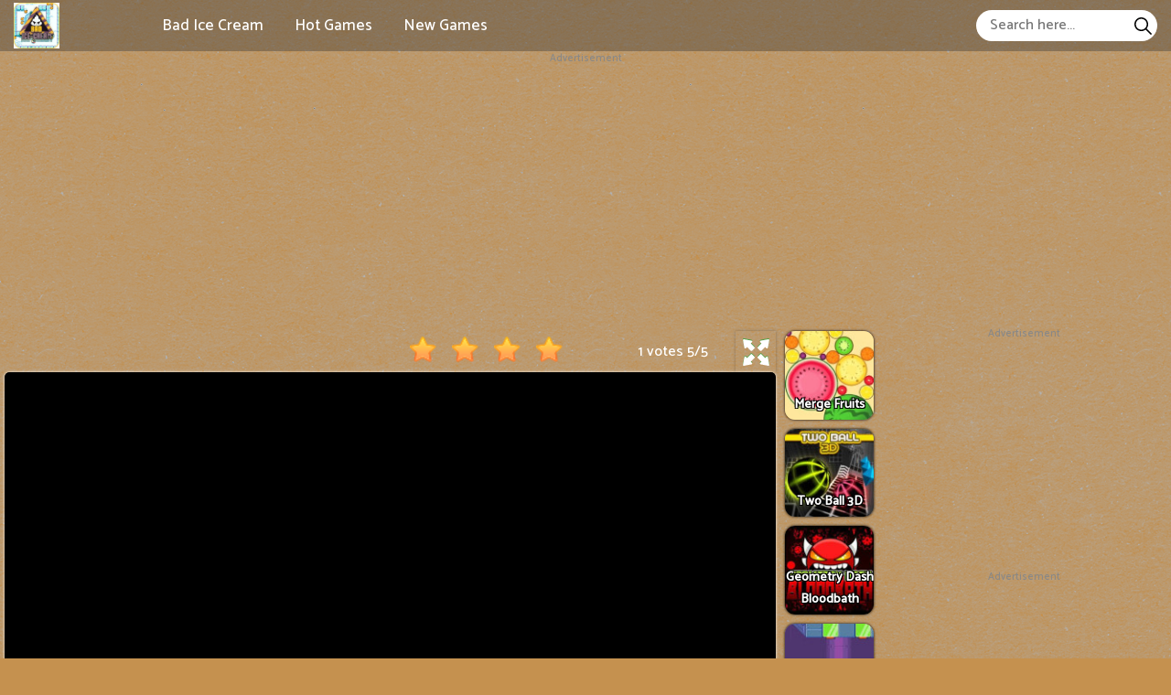

--- FILE ---
content_type: text/html; charset=UTF-8
request_url: https://badicecream.io/fantasy-forest
body_size: 5465
content:
<!DOCTYPE html><html lang="en-US"> <head><meta charset="utf-8"><meta http-equiv="X-UA-Compatible" content="IE=edge"><meta name="viewport" content="width=device-width, initial-scale=1"><script async src="https://www.googletagmanager.com/gtag/js?id=G-M631SXV74D"></script><script>window.dataLayer = window.dataLayer || [];
 function gtag() {
 dataLayer.push(arguments);
 }
 gtag('js', new Date());

 gtag('config', 'G-M631SXV74D');</script> <title>Fantasy Forest</title><meta name="description" content="Immerse yourself in the beautiful forest like a fairy tale of Fantasy Forest. Your mission is to collect all the required plants and pass the level."><meta name = "title" content = "Fantasy Forest"><meta name="keywords" content="Fantasy Forest"><meta name="news_keywords" content="Fantasy Forest"><link rel="canonical" href="https://badicecream.io/fantasy-forest"><link rel="icon" href="/upload/cache/upload/imgs/fantasy-forest-m144x144.jpg"/><!-- META FOR FACEBOOK --><meta property="og:title" content="Fantasy Forest" itemprop="headline" /><meta property="og:type" content="website" /><meta property="og:url" itemprop="url" content="https://badicecream.io/fantasy-forest"/><meta property="og:image" itemprop="thumbnailUrl" content="/upload/imgs/fantasy-forest.jpg"/><meta property="og:description" content="Immerse yourself in the beautiful forest like a fairy tale of Fantasy Forest. Your mission is to collect all the required plants and pass the level." itemprop="description" /><meta property="og:site_name" content="Bad Ice Cream" /><link rel="apple-touch-icon" href="/upload/cache/upload/imgs/fantasy-forest-m144x144.jpg"/><!-- META FOR TWITTER --><meta name="twitter:title" content="Fantasy Forest"/><meta name="twitter:url" content="https://badicecream.io/fantasy-forest"/><meta name="twitter:image" content="/upload/imgs/fantasy-forest.jpg"/><meta name="twitter:description" content="Immerse yourself in the beautiful forest like a fairy tale of Fantasy Forest. Your mission is to collect all the required plants and pass the level."/><meta name="twitter:card" content="summary"/><link rel="preconnect" href="https://fonts.gstatic.com"><link href="https://fonts.googleapis.com/css2?family=Catamaran:wght@500&display=swap" rel="stylesheet"><link rel="stylesheet" href="/themes/badicecream.io/rs/css/reboot.css"><link rel="stylesheet" href="/themes/badicecream.io/rs/css/grid.css"><link rel="stylesheet" href="/themes/badicecream.io/rs/css/body-style.css?v=1.1">		<script async src="https://pagead2.googlesyndication.com/pagead/js/adsbygoogle.js?client=ca-pub-8711155538485964" crossorigin="anonymous"></script><meta name="google-adsense-account" content="ca-pub-8711155538485964"> </head><body><a href="" id="back_to_top" style=""> <img src="/themes/badicecream.io/rs/imgs/btn_top.png" alt="btn to top"/></a><div class="badicecreamio-header-frame"><div class="container-fluid pr-15 pl-15"><div class="badicecreamio-header-content"><div class="badicecreamio-left">			<div class="badicecreamio-logo"><a href="/"> <img loading="lazy" src="/upload/imgs/options/bad-ice-cream1.jpg" alt="Bad Ice Cream" title="Bad Ice Cream"></a> </div><div class="badicecreamio-menu-header"> <ul style="list-style: none;"><li><a href="/" >Bad Ice Cream </a></li><li><a href="/best-games" >Hot Games </a></li><li><a href="/new-games" >New Games </a></li></ul></div></div><div class="badicecreamio-right"><span id="badicecreamio-pull"><svg height="384pt" viewBox="0 -53 384 384" width="384pt" xmlns="http://www.w3.org/2000/svg"><path d="m368 154.667969h-352c-8.832031 0-16-7.167969-16-16s7.167969-16 16-16h352c8.832031 0 16 7.167969 16 16s-7.167969 16-16 16zm0 0"/><path d="m368 32h-352c-8.832031 0-16-7.167969-16-16s7.167969-16 16-16h352c8.832031 0 16 7.167969 16 16s-7.167969 16-16 16zm0 0"/><path d="m368 277.332031h-352c-8.832031 0-16-7.167969-16-16s7.167969-16 16-16h352c8.832031 0 16 7.167969 16 16s-7.167969 16-16 16zm0 0"/></svg></span><div class="badicecreamio-formsearch"><form method="get" action="/search" id="search"><input id="badicecreamio-input-search"name="keywords" type="text"placeholder="Search here..."class="inputsearch" /><button id="badicecreamio-search-button"type="submit"class="fa fa-search"><?xml version="1.0" encoding="iso-8859-1"?><svg version="1.1" id="Capa_1" xmlns="http://www.w3.org/2000/svg" xmlns:xlink="http://www.w3.org/1999/xlink" x="0px" y="0px"
 viewBox="0 0 511.999 511.999" style="enable-background:new 0 0 511.999 511.999;" xml:space="preserve"><path d="M508.874,478.708L360.142,329.976c28.21-34.827,45.191-79.103,45.191-127.309c0-111.75-90.917-202.667-202.667-202.667
 S0,90.917,0,202.667s90.917,202.667,202.667,202.667c48.206,0,92.482-16.982,127.309-45.191l148.732,148.732
 c4.167,4.165,10.919,4.165,15.086,0l15.081-15.082C513.04,489.627,513.04,482.873,508.874,478.708z M202.667,362.667
 c-88.229,0-160-71.771-160-160s71.771-160,160-160s160,71.771,160,160S290.896,362.667,202.667,362.667z"/></svg></button></form></div></div></div></div></div><div class="badicecreamio-menu-header-mobile"> <a href="javascript:void(0)" class="badicecreamio-btn-unset" onclick="badicecreamiounset()">×</a><ul style="list-style: none; padding: 10px;"><li><a href="/" >Bad Ice Cream				</a></li><li><a href="/best-games" >Hot Games				</a></li><li><a href="/new-games" >New Games				</a></li><li><div class="badicecreamio-formsearch"><form method="get" action="/search" id="search"><input id="badicecreamio-input-search"name="keywords" type="text"placeholder="Search here..."class="inputsearch" /><button id="badicecreamio-search-button"type="submit"class="fa fa-search"><?xml version="1.0" encoding="iso-8859-1"?><svg version="1.1" id="Capa_1" xmlns="http://www.w3.org/2000/svg" xmlns:xlink="http://www.w3.org/1999/xlink" x="0px" y="0px"
 viewBox="0 0 511.999 511.999" style="enable-background:new 0 0 511.999 511.999;" xml:space="preserve"><path d="M508.874,478.708L360.142,329.976c28.21-34.827,45.191-79.103,45.191-127.309c0-111.75-90.917-202.667-202.667-202.667
 S0,90.917,0,202.667s90.917,202.667,202.667,202.667c48.206,0,92.482-16.982,127.309-45.191l148.732,148.732
 c4.167,4.165,10.919,4.165,15.086,0l15.081-15.082C513.04,489.627,513.04,482.873,508.874,478.708z M202.667,362.667
 c-88.229,0-160-71.771-160-160s71.771-160,160-160s160,71.771,160,160S290.896,362.667,202.667,362.667z"/></svg></button></form></div></li></ul></div><script type="application/ld+json">[{"@context":"https:\/\/schema.org","@type":"SoftwareApplication","name":"Fantasy Forest","url":"https:\/\/badicecream.io\/fantasy-forest","author":{"@type":"Organization","name":"Bad Ice Cream"},"description":"Immerse yourself in the beautiful forest like a fairy tale of Fantasy Forest. Your mission is to collect all the required plants and pass the level.","applicationCategory":"GameApplication","operatingSystem":"any","aggregateRating":{"@type":"AggregateRating","worstRating":1,"bestRating":5,"ratingValue":"5","ratingCount":1},"image":"https:\/\/badicecream.io\/upload\/imgs\/fantasy-forest.jpg","offers":{"@type":"Offer","category":"free","price":0,"priceCurrency":"USD"}},{"@context":"https:\/\/schema.org","@type":"BreadcrumbList","itemListElement":[{"@type":"ListItem","position":1,"name":"Bad Ice Cream","item":"https:\/\/badicecream.io"},{"@type":"ListItem","position":2,"name":"Fantasy Forest","item":"https:\/\/badicecream.io\/fantasy-forest"}]}]</script><div class="ads"><div class="ads-title">Advertisement</div><div class="ads-content"><script async src="https://pagead2.googlesyndication.com/pagead/js/adsbygoogle.js?client=ca-pub-8711155538485964"
 crossorigin="anonymous"></script><!-- ads_h_a --><ins class="adsbygoogle"
 style="display:block"
 data-ad-client="ca-pub-8711155538485964"
 data-ad-slot="4209141118"
 data-ad-format="auto"
 data-full-width-responsive="true"></ins><script>(adsbygoogle = window.adsbygoogle || []).push({});</script> </div></div> <div class="container-fluid play-game-box p-3 p-sm-5 p-md-10 p-lg-0 pt-20"><div class="row justify-content-center "><div class="col-xxl-4 d-none d-xxl-block ads-play-left p-side-ads"><div class="ads-play right" style="width:100%"><div class="ads"><div class="ads-title">Advertisement</div><div class="ads-content"><script async src="https://pagead2.googlesyndication.com/pagead/js/adsbygoogle.js?client=ca-pub-8711155538485964"
 crossorigin="anonymous"></script><!-- ads_v_a --><ins class="adsbygoogle"
 style="display:block"
 data-ad-client="ca-pub-8711155538485964"
 data-ad-slot="9078324413"
 data-ad-format="auto"
 data-full-width-responsive="true"></ins><script>(adsbygoogle = window.adsbygoogle || []).push({});</script> </div></div> </div></div><div class="col-xxl-2 d-none d-xxl-block p-side"><div class="row justify-content-center"><div class="col-12 col-sm-8 col-md-6 col-lg-24 col-xl-24 col-xxl-24 d-flex justify-content-center sides-games"><div class="cr-item "><a href="/draw-joust-2"><div class="cr-detail"><div class="cr-item-content"><div class="cr-img"><img loading="lazy" src="/upload/cache/upload/imgs/draw-joust-2-m101x101.jpg"title="Draw Joust 2"alt="Draw Joust 2"></div><div class="cr-info cr-info-side"><span>Draw Joust 2</span> </div>	</div>	</div></a></div> </div> 
 <div class="col-12 col-sm-8 col-md-6 col-lg-24 col-xl-24 col-xxl-24 d-flex justify-content-center sides-games"><div class="cr-item "><a href="/pacman-30th-anniversary"><div class="cr-detail"><div class="cr-item-content"><div class="cr-img"><img loading="lazy" src="/upload/cache/upload/imgs/pacman-m101x101.jpg"title="Pacman 30th Anniversary"alt="Pacman 30th Anniversary"></div><div class="cr-info cr-info-side"><span>Pacman 30th Anniversary</span> </div>	</div>	</div></a></div> </div> 
 <div class="col-12 col-sm-8 col-md-6 col-lg-24 col-xl-24 col-xxl-24 d-flex justify-content-center sides-games"><div class="cr-item "><a href="/dumb-pacman"><div class="cr-detail"><div class="cr-item-content"><div class="cr-img"><img loading="lazy" src="/upload/cache/upload/imgs/dump-pacman-m101x101.jpg"title="Dumb Pacman"alt="Dumb Pacman"></div><div class="cr-info cr-info-side"><span>Dumb Pacman</span> </div>	</div>	</div></a></div> </div> 
 <div class="col-12 col-sm-8 col-md-6 col-lg-24 col-xl-24 col-xxl-24 d-flex justify-content-center sides-games"><div class="cr-item "><a href="/slime-laboratory"><div class="cr-detail"><div class="cr-item-content"><div class="cr-img"><img loading="lazy" src="/upload/cache/upload/imgs/slime-laboratory-m101x101.jpg"title="Slime Laboratory"alt="Slime Laboratory"></div><div class="cr-info cr-info-side"><span>Slime Laboratory</span> </div>	</div>	</div></a></div> </div> 
 <div class="col-12 col-sm-8 col-md-6 col-lg-24 col-xl-24 col-xxl-24 d-flex justify-content-center sides-games"><div class="cr-item "><a href="/maze"><div class="cr-detail"><div class="cr-item-content"><div class="cr-img"><img loading="lazy" src="/upload/cache/upload/imgs/maze-m101x101.png"title="Maze"alt="Maze"></div><div class="cr-info cr-info-side"><span>Maze</span> </div>	</div>	</div></a></div> </div> 
 <div class="col-12 col-sm-8 col-md-6 col-lg-24 col-xl-24 col-xxl-24 d-flex justify-content-center sides-games"><div class="cr-item "><a href="/friday-night-funkin-vs-caine"><div class="cr-detail"><div class="cr-item-content"><div class="cr-img"><img loading="lazy" src="/upload/cache/upload/imgs/friday-night-funkin-vs-caine-m101x101.jpg"title="Friday Night Funkin Vs Caine"alt="Friday Night Funkin Vs Caine"></div><div class="cr-info cr-info-side"><span>Friday Night Funkin Vs Caine</span> </div>	</div>	</div></a></div> </div> </div></div><div class="col-24 col-sm-24 col-md-24 col-lg-17 col-xl-16 col-xxl-12 "><div class="game-play"><div class="uno_onlineio p-3 p-xl-5" ><div class="title-box"><div class="rate_fullscreen"><div class="rate_fullscreen-block"><div class="rate-block" ><link rel="stylesheet" href="/themes/badicecream.io/rs/css/rating-style.css"><div id="rating" > <div class="inner-rating" itemprop="reviewRating" itemscope itemtype="http://schema.org/Rating"><div id="full_rate_1" class="full_rate"><div class="text-center"><div class="rating_hover rating-element"><div class="rating" id="default-demo" data-id="916" style="cursor: pointer;" data-score = "5" data-readonly = ""></div></div><span class="rating-element" id="rate-avg" rel="v:rating"> <span class="rate-info"><span id="countrate">1 votes </span><span itemprop="ratingValue" class="rating-num gorgeous" id="averagerate">5</span><span class="rating-num gorgeous">/</span><span itemprop="bestRating" class="rating-num gorgeous">5</span></span></span></div></div></div></div><script type="text/javascript">var dir_theme = '/themes/badicecream.io/';
 var domain_url = 'https://badicecream.io';</script><script src="/themes/badicecream.io/rs/js/rating.js"></script></div><div class="full-screen-btn"><div class="full-screen-icon" id="expand"></div></div></div></div></div><div class="uno_onlineio-body"><div class="play-box" style=" width: 100% ; height: 550px ; "><iframe id="iframe_game_play" class="box-padding" style=" width: 100% ; height: 100%; "
 src="/fantasy-forest.embed" frameborder="0" border="0" scrolling="no" class="iframe-default"
 allowfullscreen></iframe></div></div><div class="title-box"><div class="title-game"><h1>Fantasy Forest</h1> </div></div></div></div><div class="d-xxl-none"><div class="d-lg-block d-xl-none"><div class="ads"><div class="ads-title">Advertisement</div><div class="ads-content"><script async src="https://pagead2.googlesyndication.com/pagead/js/adsbygoogle.js?client=ca-pub-8711155538485964"
 crossorigin="anonymous"></script><!-- ads_h_a --><ins class="adsbygoogle"
 style="display:block"
 data-ad-client="ca-pub-8711155538485964"
 data-ad-slot="4209141118"
 data-ad-format="auto"
 data-full-width-responsive="true"></ins><script>(adsbygoogle = window.adsbygoogle || []).push({});</script> </div></div> </div><div class="row justify-content-center"><div class="col-8 col-sm-8 col-md-4 col-lg-4 col-xl-4 d-flex justify-content-center sides-games"><div class="cr-item"><a href="/draw-joust-2"><div class="cr-detail"><div class="cr-item-content"><div class="cr-img"><img loading="lazy" src="/upload/cache/upload/imgs/draw-joust-2-m240x240.jpg"title="Draw Joust 2"alt="Draw Joust 2"></div><div class="cr-info"><span>Draw Joust 2</span> </div>	</div>	</div></a></div> </div> 
 <div class="col-8 col-sm-8 col-md-4 col-lg-4 col-xl-4 d-flex justify-content-center sides-games"><div class="cr-item"><a href="/pacman-30th-anniversary"><div class="cr-detail"><div class="cr-item-content"><div class="cr-img"><img loading="lazy" src="/upload/cache/upload/imgs/pacman-m240x240.jpg"title="Pacman 30th Anniversary"alt="Pacman 30th Anniversary"></div><div class="cr-info"><span>Pacman 30th Anniversary</span> </div>	</div>	</div></a></div> </div> 
 <div class="col-8 col-sm-8 col-md-4 col-lg-4 col-xl-4 d-flex justify-content-center sides-games"><div class="cr-item"><a href="/dumb-pacman"><div class="cr-detail"><div class="cr-item-content"><div class="cr-img"><img loading="lazy" src="/upload/cache/upload/imgs/dump-pacman-m240x240.jpg"title="Dumb Pacman"alt="Dumb Pacman"></div><div class="cr-info"><span>Dumb Pacman</span> </div>	</div>	</div></a></div> </div> 
 <div class="col-8 col-sm-8 col-md-4 col-lg-4 col-xl-4 d-flex justify-content-center sides-games"><div class="cr-item"><a href="/slime-laboratory"><div class="cr-detail"><div class="cr-item-content"><div class="cr-img"><img loading="lazy" src="/upload/cache/upload/imgs/slime-laboratory-m240x240.jpg"title="Slime Laboratory"alt="Slime Laboratory"></div><div class="cr-info"><span>Slime Laboratory</span> </div>	</div>	</div></a></div> </div> 
 <div class="col-8 col-sm-8 col-md-4 col-lg-4 col-xl-4 d-flex justify-content-center sides-games"><div class="cr-item"><a href="/maze"><div class="cr-detail"><div class="cr-item-content"><div class="cr-img"><img loading="lazy" src="/upload/cache/upload/imgs/maze-m240x240.png"title="Maze"alt="Maze"></div><div class="cr-info"><span>Maze</span> </div>	</div>	</div></a></div> </div> 
 <div class="col-8 col-sm-8 col-md-4 col-lg-4 col-xl-4 d-flex justify-content-center sides-games"><div class="cr-item"><a href="/friday-night-funkin-vs-caine"><div class="cr-detail"><div class="cr-item-content"><div class="cr-img"><img loading="lazy" src="/upload/cache/upload/imgs/friday-night-funkin-vs-caine-m240x240.jpg"title="Friday Night Funkin Vs Caine"alt="Friday Night Funkin Vs Caine"></div><div class="cr-info"><span>Friday Night Funkin Vs Caine</span> </div>	</div>	</div></a></div> </div> </div></div><div class="d-lg-none"><div class="ads"><div class="ads-title">Advertisement</div><div class="ads-content"><script async src="https://pagead2.googlesyndication.com/pagead/js/adsbygoogle.js?client=ca-pub-8711155538485964"
 crossorigin="anonymous"></script><!-- ads_h_a --><ins class="adsbygoogle"
 style="display:block"
 data-ad-client="ca-pub-8711155538485964"
 data-ad-slot="4209141118"
 data-ad-format="auto"
 data-full-width-responsive="true"></ins><script>(adsbygoogle = window.adsbygoogle || []).push({});</script> </div></div> <div class="row justify-content-center"><div class="col-8 col-sm-8 col-md-4 col-lg-4 d-flex justify-content-center sides-games"><div class="cr-item"><a href="/merge-fruits"><div class="cr-detail"><div class="cr-item-content"><div class="cr-img"><img loading="lazy" src="/upload/cache/upload/imgs/merge-fruits-m240x240.jpeg"title="Merge Fruits"alt="Merge Fruits"></div><div class="cr-info"><span>Merge Fruits</span> </div>	</div>	</div></a></div> </div> 
 <div class="col-8 col-sm-8 col-md-4 col-lg-4 d-flex justify-content-center sides-games"><div class="cr-item"><a href="/two-ball-3d"><div class="cr-detail"><div class="cr-item-content"><div class="cr-img"><img loading="lazy" src="/upload/cache/upload/imgs/two-ball-3d-m240x240.jpg"title="Two Ball 3D"alt="Two Ball 3D"></div><div class="cr-info"><span>Two Ball 3D</span> </div>	</div>	</div></a></div> </div> 
 <div class="col-8 col-sm-8 col-md-4 col-lg-4 d-flex justify-content-center sides-games"><div class="cr-item"><a href="/geometry-dash-bloodbath"><div class="cr-detail"><div class="cr-item-content"><div class="cr-img"><img loading="lazy" src="/upload/cache/upload/imgs/geometry-dash-bloodbath1-m240x240.jpg"title="Geometry Dash Bloodbath"alt="Geometry Dash Bloodbath"></div><div class="cr-info"><span>Geometry Dash Bloodbath</span> </div>	</div>	</div></a></div> </div> 
 <div class="col-8 col-sm-8 col-md-4 col-lg-4 d-flex justify-content-center sides-games"><div class="cr-item"><a href="/slime-laboratory"><div class="cr-detail"><div class="cr-item-content"><div class="cr-img"><img loading="lazy" src="/upload/cache/upload/imgs/slime-laboratory-m240x240.jpg"title="Slime Laboratory"alt="Slime Laboratory"></div><div class="cr-info"><span>Slime Laboratory</span> </div>	</div>	</div></a></div> </div> 
 <div class="col-8 col-sm-8 col-md-4 col-lg-4 d-flex justify-content-center sides-games"><div class="cr-item"><a href="/connect-4"><div class="cr-detail"><div class="cr-item-content"><div class="cr-img"><img loading="lazy" src="/upload/cache/upload/imgs/connect-4-m240x240.jpg"title="Connect 4"alt="Connect 4"></div><div class="cr-info"><span>Connect 4</span> </div>	</div>	</div></a></div> </div> 
 <div class="col-8 col-sm-8 col-md-4 col-lg-4 d-flex justify-content-center sides-games"><div class="cr-item"><a href="/stacktris"><div class="cr-detail"><div class="cr-item-content"><div class="cr-img"><img loading="lazy" src="/upload/cache/upload/imgs/stacktris-m240x240.jpg"title="Stacktris"alt="Stacktris"></div><div class="cr-info"><span>Stacktris</span> </div>	</div>	</div></a></div> </div> </div> </div></div><div class="col-24 col-sm-24 col-md-24 col-lg-3 col-xl-2 col-xxl-2 d-none d-lg-block p-side"><div class="row justify-content-center"><div class="mb-10 mb-lg-0 col-12 col-sm-8 col-md-6 col-lg-24 col-xl-24 col-xxl-24 d-flex justify-content-center sides-games"><div class="cr-item "><a href="/merge-fruits"><div class="cr-detail"><div class="cr-item-content"><div class="cr-img"><img loading="lazy" src="/upload/cache/upload/imgs/merge-fruits-m101x101.jpeg"title="Merge Fruits"alt="Merge Fruits"></div><div class="cr-info cr-info-side"><span>Merge Fruits</span> </div>	</div>	</div></a></div> </div> 
 <div class="mb-10 mb-lg-0 col-12 col-sm-8 col-md-6 col-lg-24 col-xl-24 col-xxl-24 d-flex justify-content-center sides-games"><div class="cr-item "><a href="/two-ball-3d"><div class="cr-detail"><div class="cr-item-content"><div class="cr-img"><img loading="lazy" src="/upload/cache/upload/imgs/two-ball-3d-m101x101.jpg"title="Two Ball 3D"alt="Two Ball 3D"></div><div class="cr-info cr-info-side"><span>Two Ball 3D</span> </div>	</div>	</div></a></div> </div> 
 <div class="mb-10 mb-lg-0 col-12 col-sm-8 col-md-6 col-lg-24 col-xl-24 col-xxl-24 d-flex justify-content-center sides-games"><div class="cr-item "><a href="/geometry-dash-bloodbath"><div class="cr-detail"><div class="cr-item-content"><div class="cr-img"><img loading="lazy" src="/upload/cache/upload/imgs/geometry-dash-bloodbath1-m101x101.jpg"title="Geometry Dash Bloodbath"alt="Geometry Dash Bloodbath"></div><div class="cr-info cr-info-side"><span>Geometry Dash Bloodbath</span> </div>	</div>	</div></a></div> </div> 
 <div class="mb-10 mb-lg-0 col-12 col-sm-8 col-md-6 col-lg-24 col-xl-24 col-xxl-24 d-flex justify-content-center sides-games"><div class="cr-item "><a href="/slime-laboratory"><div class="cr-detail"><div class="cr-item-content"><div class="cr-img"><img loading="lazy" src="/upload/cache/upload/imgs/slime-laboratory-m101x101.jpg"title="Slime Laboratory"alt="Slime Laboratory"></div><div class="cr-info cr-info-side"><span>Slime Laboratory</span> </div>	</div>	</div></a></div> </div> 
 <div class="mb-10 mb-lg-0 col-12 col-sm-8 col-md-6 col-lg-24 col-xl-24 col-xxl-24 d-flex justify-content-center sides-games"><div class="cr-item "><a href="/connect-4"><div class="cr-detail"><div class="cr-item-content"><div class="cr-img"><img loading="lazy" src="/upload/cache/upload/imgs/connect-4-m101x101.jpg"title="Connect 4"alt="Connect 4"></div><div class="cr-info cr-info-side"><span>Connect 4</span> </div>	</div>	</div></a></div> </div> 
 <div class="mb-10 mb-lg-0 col-12 col-sm-8 col-md-6 col-lg-24 col-xl-24 col-xxl-24 d-flex justify-content-center sides-games"><div class="cr-item "><a href="/stacktris"><div class="cr-detail"><div class="cr-item-content"><div class="cr-img"><img loading="lazy" src="/upload/cache/upload/imgs/stacktris-m101x101.jpg"title="Stacktris"alt="Stacktris"></div><div class="cr-info cr-info-side"><span>Stacktris</span> </div>	</div>	</div></a></div> </div> </div></div><div class="col-2 col-sm-2 col-md-2 col-lg-4 col-xl-6 col-xxl-4 d-none d-lg-block ads-play-right p-side-ads"><div class="ads-play left" style="width:100%"><div class="ads"><div class="ads-title">Advertisement</div><div class="ads-content"><script async src="https://pagead2.googlesyndication.com/pagead/js/adsbygoogle.js?client=ca-pub-8711155538485964"
 crossorigin="anonymous"></script><!-- ads_v_a --><ins class="adsbygoogle"
 style="display:block"
 data-ad-client="ca-pub-8711155538485964"
 data-ad-slot="9078324413"
 data-ad-format="auto"
 data-full-width-responsive="true"></ins><script>(adsbygoogle = window.adsbygoogle || []).push({});</script> </div></div> <div class="d-none d-ms-none d-md-none d-lg-none d-xl-block d-xxl-none"><div class="ads"><div class="ads-title">Advertisement</div><div class="ads-content"><script async src="https://pagead2.googlesyndication.com/pagead/js/adsbygoogle.js?client=ca-pub-8711155538485964"
 crossorigin="anonymous"></script><!-- ads_v_a --><ins class="adsbygoogle"
 style="display:block"
 data-ad-client="ca-pub-8711155538485964"
 data-ad-slot="9078324413"
 data-ad-format="auto"
 data-full-width-responsive="true"></ins><script>(adsbygoogle = window.adsbygoogle || []).push({});</script> </div></div> </div></div></div></div></div><div class="container-fluid p-3 p-sm-5 p-md-10 p-lg-15 pt-20"><div class="row justify-content-center"><div class="col-24 col-sm-24 col-md-24 col-lg-24 col-xl-12 col-xxl-12 p-3 p-md-5 p-lg-5 p-xl-15 p-xxl-20"><div class="badicecreamio-panel-container " style="margin-top: 0 !important;"><div class="badicecreamio-content p-5 blue" >		<div class="game-detail "><div class="game-content"><h2>Discover Fantasy Forest</h2><p>Immerse yourself in the beautiful forest like a fairy tale of Fantasy Forest. Your mission is to collect all the required plants and pass the level.</p><p>If you like adventures like in the <a href="https://badicecream.io/clicker-heroes">Clicker Heroes</a> game then don't miss the Fantasy Forest game. Here, you will discover a fairy forest where there are magical plants. Your task is to collect all these plants within the allotted time. These are all simple tasks, play and create great moments in this game.</p><h2>How to collect the plants</h2><p>Different types of plants will appear at different levels. Each level will have a different target. You complete the target at the top of the board to pass the level. Your goal is to collect the required plants within a certain number of moves. When you complete the target and you still have moved, you need to use up these moves. You will really be moved to a new level when you destroy all the plants on the board. The operation to be able to delete the plants is also very simple. You use the mouse and click on the screen to destroy the plants. When 2 plants of the same type stand next to each other, they will disappear from the board. You do this until the target of the game is completed.</p> </div></div><div class="game-detail"></div></div></div></div><div class="col-24 col-sm-24 col-md-24 col-lg-24 col-xl-12 col-xxl-12 pl-3 p-3 p-md-5 p-lg-5 p-xl-15 p-xxl-20"><div class="badicecreamio-panel-container " style="margin-top: 0 !important;"><div class="badicecreamio-content p-5 blue" ><div class="badicecreamio-panel-heading"><span>Recommend For You </span></div><div class="first-ads"><div class="ads"><div class="ads-title">Advertisement</div><div class="ads-content"><script async src="https://pagead2.googlesyndication.com/pagead/js/adsbygoogle.js?client=ca-pub-8711155538485964"
 crossorigin="anonymous"></script><!-- ads_h_a --><ins class="adsbygoogle"
 style="display:block"
 data-ad-client="ca-pub-8711155538485964"
 data-ad-slot="4209141118"
 data-ad-format="auto"
 data-full-width-responsive="true"></ins><script>(adsbygoogle = window.adsbygoogle || []).push({});</script> </div></div> </div><div class="badicecreamio-panel-body-content"><div class="more-game-content"><div class="mb-10 mb-lg-0 col-8 col-sm-6 col-md-4 col-lg-4 col-xl-6 col-xxl-4 left"><div class="cr-item"><a href="/bad-ice-cream-3"><div class="cr-detail"><div class="cr-item-content"><div class="cr-img"><img loading="lazy" src="/upload/cache/upload/imgs/bad-ice-cream3-m240x240.jpg"title="Bad Ice Cream 3"alt="Bad Ice Cream 3"></div><div class="cr-info"><span>Bad Ice Cream 3</span> </div>	</div>	</div></a></div> </div> 
 <div class="mb-10 mb-lg-0 col-8 col-sm-6 col-md-4 col-lg-4 col-xl-6 col-xxl-4 left"><div class="cr-item"><a href="/bad-ice-cream-2"><div class="cr-detail"><div class="cr-item-content"><div class="cr-img"><img loading="lazy" src="/upload/cache/upload/imgs/bad-ice-cream2-m240x240.jpg"title="Bad Ice Cream 2"alt="Bad Ice Cream 2"></div><div class="cr-info"><span>Bad Ice Cream 2</span> </div>	</div>	</div></a></div> </div> 
 <div class="mb-10 mb-lg-0 col-8 col-sm-6 col-md-4 col-lg-4 col-xl-6 col-xxl-4 left"><div class="cr-item"><a href="/merge-fruits"><div class="cr-detail"><div class="cr-item-content"><div class="cr-img"><img loading="lazy" src="/upload/cache/upload/imgs/merge-fruits-m240x240.jpeg"title="Merge Fruits"alt="Merge Fruits"></div><div class="cr-info"><span>Merge Fruits</span> </div>	</div>	</div></a></div> </div> 
 <div class="mb-10 mb-lg-0 col-8 col-sm-6 col-md-4 col-lg-4 col-xl-6 col-xxl-4 left"><div class="cr-item"><a href="/two-ball-3d"><div class="cr-detail"><div class="cr-item-content"><div class="cr-img"><img loading="lazy" src="/upload/cache/upload/imgs/two-ball-3d-m240x240.jpg"title="Two Ball 3D"alt="Two Ball 3D"></div><div class="cr-info"><span>Two Ball 3D</span> </div>	</div>	</div></a></div> </div> 
 <div class="mb-10 mb-lg-0 col-8 col-sm-6 col-md-4 col-lg-4 col-xl-6 col-xxl-4 left"><div class="cr-item"><a href="/draw-joust-2"><div class="cr-detail"><div class="cr-item-content"><div class="cr-img"><img loading="lazy" src="/upload/cache/upload/imgs/draw-joust-2-m240x240.jpg"title="Draw Joust 2"alt="Draw Joust 2"></div><div class="cr-info"><span>Draw Joust 2</span> </div>	</div>	</div></a></div> </div> 
 <div class="mb-10 mb-lg-0 col-8 col-sm-6 col-md-4 col-lg-4 col-xl-6 col-xxl-4 left"><div class="cr-item"><a href="/pacman-30th-anniversary"><div class="cr-detail"><div class="cr-item-content"><div class="cr-img"><img loading="lazy" src="/upload/cache/upload/imgs/pacman-m240x240.jpg"title="Pacman 30th Anniversary"alt="Pacman 30th Anniversary"></div><div class="cr-info"><span>Pacman 30th Anniversary</span> </div>	</div>	</div></a></div> </div> 
 <div class="mb-10 mb-lg-0 col-8 col-sm-6 col-md-4 col-lg-4 col-xl-6 col-xxl-4 left"><div class="cr-item"><a href="/dumb-pacman"><div class="cr-detail"><div class="cr-item-content"><div class="cr-img"><img loading="lazy" src="/upload/cache/upload/imgs/dump-pacman-m240x240.jpg"title="Dumb Pacman"alt="Dumb Pacman"></div><div class="cr-info"><span>Dumb Pacman</span> </div>	</div>	</div></a></div> </div> 
 <div class="mb-10 mb-lg-0 col-8 col-sm-6 col-md-4 col-lg-4 col-xl-6 col-xxl-4 left"><div class="cr-item"><a href="/geometry-dash-bloodbath"><div class="cr-detail"><div class="cr-item-content"><div class="cr-img"><img loading="lazy" src="/upload/cache/upload/imgs/geometry-dash-bloodbath1-m240x240.jpg"title="Geometry Dash Bloodbath"alt="Geometry Dash Bloodbath"></div><div class="cr-info"><span>Geometry Dash Bloodbath</span> </div>	</div>	</div></a></div> </div> 
 <div class="mb-10 mb-lg-0 col-8 col-sm-6 col-md-4 col-lg-4 col-xl-6 col-xxl-4 left"><div class="cr-item"><a href="/slime-laboratory"><div class="cr-detail"><div class="cr-item-content"><div class="cr-img"><img loading="lazy" src="/upload/cache/upload/imgs/slime-laboratory-m240x240.jpg"title="Slime Laboratory"alt="Slime Laboratory"></div><div class="cr-info"><span>Slime Laboratory</span> </div>	</div>	</div></a></div> </div> 
 <div class="mb-10 mb-lg-0 col-8 col-sm-6 col-md-4 col-lg-4 col-xl-6 col-xxl-4 left"><div class="cr-item"><a href="/maze"><div class="cr-detail"><div class="cr-item-content"><div class="cr-img"><img loading="lazy" src="/upload/cache/upload/imgs/maze-m240x240.png"title="Maze"alt="Maze"></div><div class="cr-info"><span>Maze</span> </div>	</div>	</div></a></div> </div> 
 <div class="mb-10 mb-lg-0 col-8 col-sm-6 col-md-4 col-lg-4 col-xl-6 col-xxl-4 left"><div class="cr-item"><a href="/katana-fruits"><div class="cr-detail"><div class="cr-item-content"><div class="cr-img"><img loading="lazy" src="/upload/cache/upload/imgs/katana-fruits-m240x240.jpg"title="Katana Fruits"alt="Katana Fruits"></div><div class="cr-info"><span>Katana Fruits</span> </div>	</div>	</div></a></div> </div> 
 <div class="mb-10 mb-lg-0 col-8 col-sm-6 col-md-4 col-lg-4 col-xl-6 col-xxl-4 left"><div class="cr-item"><a href="/apple-worm"><div class="cr-detail"><div class="cr-item-content"><div class="cr-img"><img loading="lazy" src="/upload/cache/upload/imgs/apple-worm2-m240x240.jpg"title="Apple Worm"alt="Apple Worm"></div><div class="cr-info"><span>Apple Worm</span> </div>	</div>	</div></a></div> </div> 
 <div class="mb-10 mb-lg-0 col-8 col-sm-6 col-md-4 col-lg-4 col-xl-6 col-xxl-4 left"><div class="cr-item"><a href="/connect-4"><div class="cr-detail"><div class="cr-item-content"><div class="cr-img"><img loading="lazy" src="/upload/cache/upload/imgs/connect-4-m240x240.jpg"title="Connect 4"alt="Connect 4"></div><div class="cr-info"><span>Connect 4</span> </div>	</div>	</div></a></div> </div> 
 <div class="mb-10 mb-lg-0 col-8 col-sm-6 col-md-4 col-lg-4 col-xl-6 col-xxl-4 left"><div class="cr-item"><a href="/catan-online"><div class="cr-detail"><div class="cr-item-content"><div class="cr-img"><img loading="lazy" src="/upload/cache/upload/imgs/catan-online-m240x240.png"title="Catan Online"alt="Catan Online"></div><div class="cr-info"><span>Catan Online</span> </div>	</div>	</div></a></div> </div> 
 <div class="mb-10 mb-lg-0 col-8 col-sm-6 col-md-4 col-lg-4 col-xl-6 col-xxl-4 left"><div class="cr-item"><a href="/friday-night-funkin-vs-caine"><div class="cr-detail"><div class="cr-item-content"><div class="cr-img"><img loading="lazy" src="/upload/cache/upload/imgs/friday-night-funkin-vs-caine-m240x240.jpg"title="Friday Night Funkin Vs Caine"alt="Friday Night Funkin Vs Caine"></div><div class="cr-info"><span>Friday Night Funkin Vs Caine</span> </div>	</div>	</div></a></div> </div> 
 <div class="mb-10 mb-lg-0 col-8 col-sm-6 col-md-4 col-lg-4 col-xl-6 col-xxl-4 left"><div class="cr-item"><a href="/stacktris"><div class="cr-detail"><div class="cr-item-content"><div class="cr-img"><img loading="lazy" src="/upload/cache/upload/imgs/stacktris-m240x240.jpg"title="Stacktris"alt="Stacktris"></div><div class="cr-info"><span>Stacktris</span> </div>	</div>	</div></a></div> </div> 
 <div class="mb-10 mb-lg-0 col-8 col-sm-6 col-md-4 col-lg-4 col-xl-6 col-xxl-4 left"><div class="cr-item"><a href="/emoji-maze"><div class="cr-detail"><div class="cr-item-content"><div class="cr-img"><img loading="lazy" src="/upload/cache/upload/imgs/emoji-maze-m240x240.jpg"title="Emoji Maze"alt="Emoji Maze"></div><div class="cr-info"><span>Emoji Maze</span> </div>	</div>	</div></a></div> </div> 
 <div class="mb-10 mb-lg-0 col-8 col-sm-6 col-md-4 col-lg-4 col-xl-6 col-xxl-4 left"><div class="cr-item"><a href="/goober-dash"><div class="cr-detail"><div class="cr-item-content"><div class="cr-img"><img loading="lazy" src="/upload/cache/upload/imgs/goober-dash-m240x240.jpg"title="Goober Dash"alt="Goober Dash"></div><div class="cr-info"><span>Goober Dash</span> </div>	</div>	</div></a></div> </div> 
 <div class="mb-10 mb-lg-0 col-8 col-sm-6 col-md-4 col-lg-4 col-xl-6 col-xxl-4 left"><div class="cr-item"><a href="/masters-of-context"><div class="cr-detail"><div class="cr-item-content"><div class="cr-img"><img loading="lazy" src="/upload/cache/upload/imgs/masters-of-context-m240x240.jpg"title="Masters Of Context"alt="Masters Of Context"></div><div class="cr-info"><span>Masters Of Context</span> </div>	</div>	</div></a></div> </div> 
 <div class="mb-10 mb-lg-0 col-8 col-sm-6 col-md-4 col-lg-4 col-xl-6 col-xxl-4 left"><div class="cr-item"><a href="/cut-for-cat-2"><div class="cr-detail"><div class="cr-item-content"><div class="cr-img"><img loading="lazy" src="/upload/cache/upload/imgs/cut-for-cat-2-m240x240.jpg"title="Cut For Cat 2"alt="Cut For Cat 2"></div><div class="cr-info"><span>Cut For Cat 2</span> </div>	</div>	</div></a></div> </div> 
 <div class="mb-10 mb-lg-0 col-8 col-sm-6 col-md-4 col-lg-4 col-xl-6 col-xxl-4 left"><div class="cr-item"><a href="/slimoban-2"><div class="cr-detail"><div class="cr-item-content"><div class="cr-img"><img loading="lazy" src="/upload/cache/upload/imgs/slimoban-2-m240x240.jpg"title="Slimoban 2"alt="Slimoban 2"></div><div class="cr-info"><span>Slimoban 2</span> </div>	</div>	</div></a></div> </div> 
 <div class="mb-10 mb-lg-0 col-8 col-sm-6 col-md-4 col-lg-4 col-xl-6 col-xxl-4 left"><div class="cr-item"><a href="/quordle"><div class="cr-detail"><div class="cr-item-content"><div class="cr-img"><img loading="lazy" src="/upload/cache/upload/imgs/quordle1-m240x240.png"title="Quordle"alt="Quordle"></div><div class="cr-info"><span>Quordle</span> </div>	</div>	</div></a></div> </div> 
 <div class="mb-10 mb-lg-0 col-8 col-sm-6 col-md-4 col-lg-4 col-xl-6 col-xxl-4 left"><div class="cr-item"><a href="/santa-drop"><div class="cr-detail"><div class="cr-item-content"><div class="cr-img"><img loading="lazy" src="/upload/cache/upload/imgs/santa-drop-m240x240.jpg"title="Santa Drop"alt="Santa Drop"></div><div class="cr-info"><span>Santa Drop</span> </div>	</div>	</div></a></div> </div> 
 <div class="mb-10 mb-lg-0 col-8 col-sm-6 col-md-4 col-lg-4 col-xl-6 col-xxl-4 left"><div class="cr-item"><a href="/impossible-box-rush"><div class="cr-detail"><div class="cr-item-content"><div class="cr-img"><img loading="lazy" src="/upload/cache/upload/imgs/impossible-box-rush-m240x240.jpg"title="Impossible Box Rush"alt="Impossible Box Rush"></div><div class="cr-info"><span>Impossible Box Rush</span> </div>	</div>	</div></a></div> </div> </div></div></div> </div></div></div></div><div class="block-footer mt-20"><div class="container-fluid"><div class="d-flex align-items-center justify-content-center"><div class="footer-content"><a href="/about-us" rel="nofollow">About Us</a><a href="/contact-us" rel="nofollow">Contact Us</a><a href="/copyright-infringement-notice-procedure" rel="nofollow">Copyright Infringement Notice Procedure</a><a href="/term-of-use" rel="nofollow">Terms of Use</a><a href="/privacy-policy" rel="nofollow">Privacy Policy</a></div></div> </div></div><script src="/themes/badicecream.io/rs/js/jquery-3.4.1.min.js"></script><script defer src="/themes/badicecream.io/rs/plugins/raty/jquery.raty.min.js"></script><script src="/themes/badicecream.io/rs/js/games.js"></script><script defer src="https://static.cloudflareinsights.com/beacon.min.js/vcd15cbe7772f49c399c6a5babf22c1241717689176015" integrity="sha512-ZpsOmlRQV6y907TI0dKBHq9Md29nnaEIPlkf84rnaERnq6zvWvPUqr2ft8M1aS28oN72PdrCzSjY4U6VaAw1EQ==" data-cf-beacon='{"version":"2024.11.0","token":"dbbd030f2a9e4660be042248d2f984c5","r":1,"server_timing":{"name":{"cfCacheStatus":true,"cfEdge":true,"cfExtPri":true,"cfL4":true,"cfOrigin":true,"cfSpeedBrain":true},"location_startswith":null}}' crossorigin="anonymous"></script>
</body></html>




--- FILE ---
content_type: text/html; charset=UTF-8
request_url: https://badicecream.io/fantasy-forest.embed
body_size: 1223
content:
 <html lang="en"><head><title>Play Fantasy Forest Game Online !</title><meta charset="utf-8" /><meta name="robots" content="noindex, nofollow, noodp, noydir" /><meta name="viewport" content="width=device-width, maximum-scale=1.0, initial-scale=1.0, user-scalable=no, minimal-ui" /><meta http-equiv="X-UA-Compatible" content="requiresActiveX=true,IE=Edge,chrome=1" /><meta http-equiv="Content-Language" content="en-US" /><style>* { margin: 0; padding: 0; box-sizing: border-box; font-family: "Helvetica Neue", "Calibri Light", Roboto, sans-serif; } #missing-flash { display: none; text-align: center } .fl-wrap { margin: 0 auto; background-color: #FFF; padding: 20px; position: absolute; height: 100%; width: 100%; z-index: 9999; } .fl-content { color: #fff } .fl-game { display: flex; height: 95%; justify-content: center; align-items: center; } .fl-game a{ position: absolute; z-index: 9999; text-decoration: none } .fl-game span{ color: #FFF; background-color: #3281ff; padding: 10px 15px; border-radius: 5px; cursor: pointer; font-weight: bold; text-transform: uppercase; } .fl-game span:hover{ background-color: #009cff } .missing-flash-bg{ position: absolute; top: 0; left: 0; width: 100%; height: 100%; -webkit-filter: blur(0.8em); filter: blur(0.8em); opacity: 0.25; }
 * { margin: 0; padding: 0; box-sizing: border-box; } html, body { background-color: rgba(0, 0, 0, 0.4); } .a0 { position: fixed; top: 0; left: 0; bottom: 0; right: 0; z-index: 1; } .a1 { display: table; width: 100%; height: 100%; text-align: center; } .a2 { display: table-cell; vertical-align: middle; } .a3 { height: 30px; position: fixed; bottom: 0; left: 0; transition: all .3s; } .o1 { background-color: #002b50; width: 100%; z-index: 2; } .o2 { background-color: #009cff; width: 0%; z-index: 3; }
				.enable_flash{ color: #FFF; background-color: #3281ff; padding: 10px 15px; border-radius: 5px; cursor: pointer; font-weight: bold; text-transform: uppercase; position: absolute; top: 200px; left: 50%; transform: translateX(-50%); color: #fff900 !important;} .bt{ position: absolute; left: 50%; transform: translateX(-50%); bottom: -50px;}
				.adobetext{ top: 250px;width: 100%;}
				.btnstart {
						background: hsl(340deg 100% 32%);
						border-radius: 12px;
						border: none;
						padding: 0;
						cursor: pointer;
						outline-offset: 4px;
						width: 190px;
						margin: auto;
						text-align: center;
					}
					.btnfront {
						display: block;
						padding: 11px;
						border-radius: 12px;
						font-size: 1.25rem;
						background: hsl(345deg 100% 47%);
						color: white;
						transform: translateY(-6px);
					}
					.btnstart:active .btnfront {
						transform: translateY(-2px);
					}
					.box-start img{
						margin: 15px;
						border-radius: 11px;
						width: 50%;
					}
					.box-start{
						width: auto;
						margin: 0;
						position: absolute;
						top: 50%;
						left: 50%;
						-ms-transform: translate(-50%, -50%);
						transform: translate(-50%, -50%);
						background: #000;
					}
					.box-start-img{
						width: fit-content;
						margin: auto;
						text-align: center;
					}
					#play_box{
						position: relative;
						width: 100%;
						height: 100%;
						background: #000;
					}</style> 
</head><body><iframe id="iframehtml5" width="100%" height="100%" src="https://www.puzzlegame.com/games/Fantasy-Forest/index.html" frameborder="0" border="0" scrolling="no" class="iframe-default " allowfullscreen></iframe>
 
 <script defer src="https://static.cloudflareinsights.com/beacon.min.js/vcd15cbe7772f49c399c6a5babf22c1241717689176015" integrity="sha512-ZpsOmlRQV6y907TI0dKBHq9Md29nnaEIPlkf84rnaERnq6zvWvPUqr2ft8M1aS28oN72PdrCzSjY4U6VaAw1EQ==" data-cf-beacon='{"version":"2024.11.0","token":"dbbd030f2a9e4660be042248d2f984c5","r":1,"server_timing":{"name":{"cfCacheStatus":true,"cfEdge":true,"cfExtPri":true,"cfL4":true,"cfOrigin":true,"cfSpeedBrain":true},"location_startswith":null}}' crossorigin="anonymous"></script>
</body></html>


--- FILE ---
content_type: text/html; charset=utf-8
request_url: https://www.google.com/recaptcha/api2/aframe
body_size: 268
content:
<!DOCTYPE HTML><html><head><meta http-equiv="content-type" content="text/html; charset=UTF-8"></head><body><script nonce="AVDUkniF3wY_R_3sTxdT6Q">/** Anti-fraud and anti-abuse applications only. See google.com/recaptcha */ try{var clients={'sodar':'https://pagead2.googlesyndication.com/pagead/sodar?'};window.addEventListener("message",function(a){try{if(a.source===window.parent){var b=JSON.parse(a.data);var c=clients[b['id']];if(c){var d=document.createElement('img');d.src=c+b['params']+'&rc='+(localStorage.getItem("rc::a")?sessionStorage.getItem("rc::b"):"");window.document.body.appendChild(d);sessionStorage.setItem("rc::e",parseInt(sessionStorage.getItem("rc::e")||0)+1);localStorage.setItem("rc::h",'1769801033807');}}}catch(b){}});window.parent.postMessage("_grecaptcha_ready", "*");}catch(b){}</script></body></html>

--- FILE ---
content_type: application/javascript
request_url: https://badicecream.io/themes/badicecream.io/rs/js/games.js
body_size: 478
content:
document.addEventListener('DOMContentLoaded', function () {
    var shellpull = $('span#badicecreamio-pull');
    shellpull.on('click', function (e) {
        $('.badicecreamio-menu-header-mobile').css('width', '100%');
    });
    $('#back_to_top').fadeOut();
    $(window).scroll(function () {
        if ($(this).scrollTop() > 200) {//Trả về vị trí thanh cuộn dọc
            $('#back_to_top').fadeIn();//mờ dần phần tử 
        } else {
            $('#back_to_top').fadeOut();
        }
    });
    $("#back_to_top").click(function () {
        event.preventDefault();
        $("html, body").animate({scrollTop: 0}, 500);
    });
    $("#expand").on('click', function () {
        $("#iframe_game_play").addClass("force_full_screen");
        requestFullScreen(document.body);

    });
    $("#_exit_full_screen").on('click', cancelFullScreen);
    function requestFullScreen(element) {
        $("body").css({"overflow-y": "hidden"});
        var requestMethod = element.requestFullScreen || element.webkitRequestFullScreen || element.mozRequestFullScreen || element.msRequestFullScreen;
        if (requestMethod) {
            requestMethod.call(element);
        } else if (typeof window.ActiveXObject !== "undefined") {
            var wscript = new ActiveXObject("WScript.Shell");
            if (wscript !== null) {
                wscript.SendKeys("{F11}");
            }
        }
    }

    function cancelFullScreen() {
        $('body').css({"overflow-y": "scroll"});
        $("#iframe_game_play").removeClass("force_full_screen");
        var requestMethod = document.cancelFullScreen || document.webkitCancelFullScreen || document.mozCancelFullScreen || document.exitFullScreenBtn;
        if (requestMethod) {
            requestMethod.call(document);
        } else if (typeof window.ActiveXObject !== "undefined") {
            var wscript = new ActiveXObject("WScript.Shell");
            if (wscript !== null) {
                wscript.SendKeys("{F11}");
            }
        }
    }

    if (document.addEventListener) {
        document.addEventListener('webkitfullscreenchange', exitHandler, false);
        document.addEventListener('mozfullscreenchange', exitHandler, false);
        document.addEventListener('fullscreenchange', exitHandler, false);
        document.addEventListener('MSFullscreenChange', exitHandler, false);
    }

    function exitHandler() {
        if (document.webkitIsFullScreen === false
                || document.mozFullScreen === false
                || document.msFullscreenElement === false) {
            cancelFullScreen();
        }
    }
    
    
});
function badicecreamiounset() {
    $('.badicecreamio-menu-header-mobile').css('width', '0px');
}